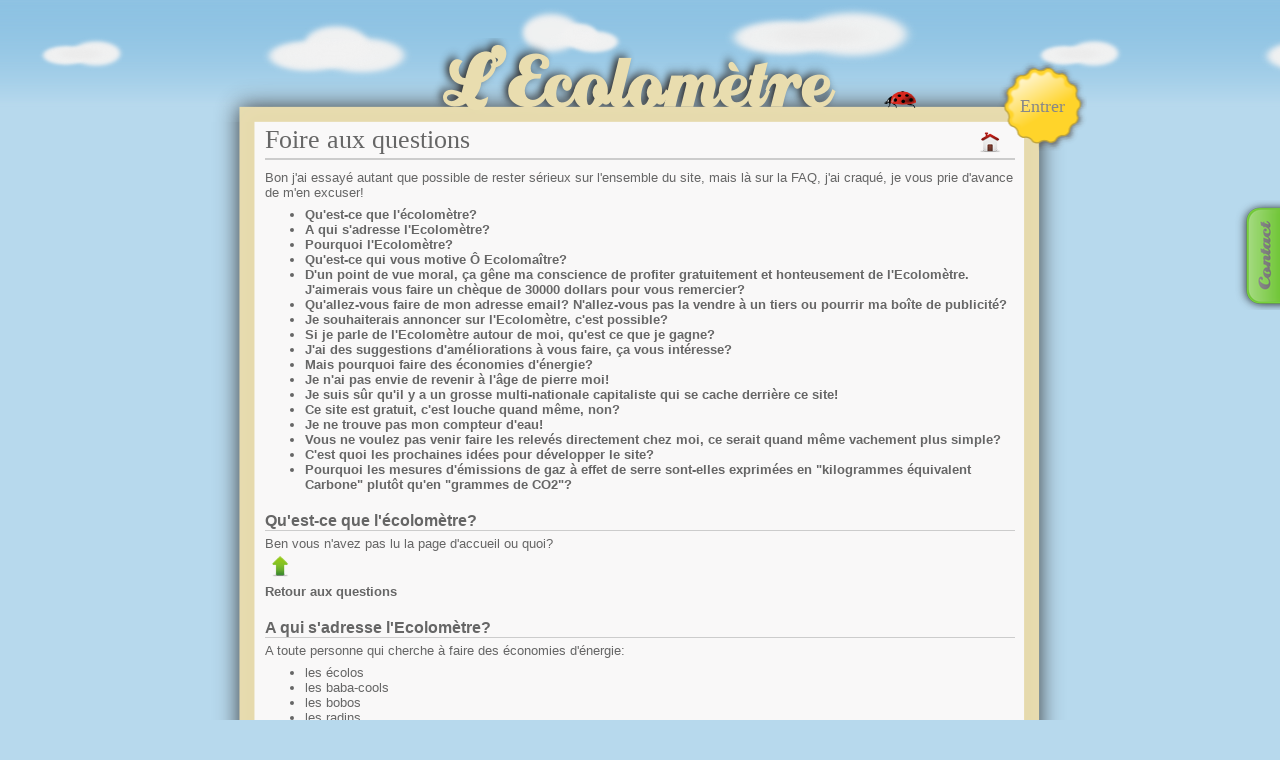

--- FILE ---
content_type: text/html; charset=UTF-8
request_url: http://www.ecolometre.com/front/faq
body_size: 5670
content:
<!DOCTYPE html PUBLIC "-//W3C//DTD XHTML 1.0 Strict//EN" "https://www.w3.org/TR/xhtml1/DTD/xhtml1-strict.dtd">
<html>
	<head>
		<meta http-equiv="Content-type" content="text/html; charset=utf-8" />
		<meta content="L'Ecolomètre est un site web qui propose un moyen simple de relever, d'enregistrer et de visualiser ses consommations diverses (électricité, eau, gaz, ...) dans l'optique d'encourager les économies d'énergie." name="description"/>
		<meta content="mesure, relevé, économies, énergie, économies d'énergie, graphique, conseils, diagnostic, écologie" name="keywords"/>
		<meta content="index, follow" name="robots"/>
		<meta content="7 days" name="Revisit-after"/>
		<meta name="identifier-url" content="https://www.ecolometre.com"/>
		<meta name="robots" content="index,follow,all"/>
		<meta content="FR" http-equiv="content-language"/>
		<meta content="https://www.ecolometre.com" name="copyright"/>
		<meta name="verify-v1" content="l418X+MDUBSgATwuVWn9GxGcZlIHVAlN54lLqNmCerw=" >
		<link rel="shortcut icon" href="https://www.ecolometre.com/img/design/favicon.ico" /> 
		
		<title>L'Ecolomètre-Foire aux questions</title>
		
		<script type="text/javascript" src="https://ajax.googleapis.com/ajax/libs/jquery/1.3.2/jquery.min.js" charset="UTF-8"></script>
<script type="text/javascript" src="https://ajax.googleapis.com/ajax/libs/jqueryui/1.7.2/jquery-ui.min.js" charset="UTF-8"></script>
<script type="text/javascript" src="https://www.ecolometre.com/cache/assets/14138382824b0711b820122c60c39816f842e5b955.js" charset="UTF-8"></script>
<link type="text/css" rel="stylesheet" href="https://www.ecolometre.com/cache/assets/1413837860061fa609d6b656347a156d2fa68cd494.css" media="screen" />

		<!--[if IE 7]>
		<link type="text/css" rel="stylesheet" href="https://www.ecolometre.com/css/ie.css" media="screen" />
		<![endif]-->

		<script type="text/javascript">
		$(document).ready(function () {
			// @Font face tweek for IE
			$('h2, #badge').ieffembedfix();

			// Lightbox
			$('a.nyroModal').nyroModal({
                            endShowContent: function(){
                                // focus on the first input field
                                $("input:text:visible:first").focus();
                            },
                            width: 640,
                            minHeight: 100
                        });

                        // for screencast
			$('a.nyroModalLarge').nyroModal({
                            width: 740,
                            height: 596
                        });

                        // for contact form
			$('a.nyroModalContact').nyroModal({
                            endShowContent: function(){
                                // focus on the first input field
                                $("input:text:visible:first").focus();
                            },
                            width: 740,
                            height: 440
                        });
			
			// Tooltip
			$('[tooltip]').each(function() // Select all elements with the "tooltip" attribute
			{
				$(this).qtip({ 
					content: $(this).attr('tooltip'),
					position: {
						corner: {
							target: 'topMiddle',
							tooltip: 'bottomMiddle'
						}
					},
					style: { 
						width: 200,
						padding: 5,
						background: '#9BD58C',
						color: 'black',
						textAlign: 'center',
						border: {
							width: 7,
							radius: 5,
							color: '#7DCD47'
						},
						tip: 'bottomMiddle'
					}
				}); // Retrieve the tooltip attribute value from the current element
			});
		});
		</script>
		
			</head>
	<body>
		<div id="global">
			<!-- Badge -->
			<div id="badge">
				<a href="https://www.ecolometre.com/front/login?url=/front/faq" class="nyroModal" >Entrer</a>			</div>
			
			<!-- Cox -->
			<div id="cox" class="cox2"> </div>
			
			<!-- Contact -->
			<a href="https://www.ecolometre.com/front/contact" id="contact" class="nyroModalContact">Contact</a>			
			<!-- Header -->
			<div id="top">
				<div class="wrap">
					<a href="https://www.ecolometre.com/"><h1>L'Ecolomètre</h1></a>
				</div>
			</div>
			
			<!-- Content -->		
			<div id="center">			
				<div class="wrap">
					<div id="content">
						<h2>Foire aux questions</h2>						
<!-- Central -->
<ul id="menu">
	<li><a href="https://www.ecolometre.com/front" title="Accueil" class="icon" style="background: url(https://www.ecolometre.com/img/icons/24x24/home.png)">Accueil</a></li>
</ul>
<p>Bon j'ai essayé autant que possible de rester sérieux sur l'ensemble du site, mais là sur la FAQ, j'ai craqué, je vous prie d'avance de m'en excuser!</p>
<div id="faq">
	<a name="top" />
	<ul>
		<li><a href="#3">Qu'est-ce que l'écolomètre?</a></li><li><a href="#4">A qui s'adresse l'Ecolomètre?</a></li><li><a href="#5">Pourquoi l'Ecolomètre?</a></li><li><a href="#6">Qu'est-ce qui vous motive Ô Ecolomaître?</a></li><li><a href="#7">D'un point de vue moral, ça gêne ma conscience de profiter gratuitement et honteusement de l'Ecolomètre. J'aimerais vous faire un chèque de 30000 dollars pour vous remercier?</a></li><li><a href="#8">Qu'allez-vous faire de mon adresse email? N'allez-vous pas la vendre à un tiers ou pourrir ma boîte de publicité?</a></li><li><a href="#9">Je souhaiterais annoncer sur l'Ecolomètre, c'est possible?</a></li><li><a href="#10">Si je parle de l'Ecolomètre autour de moi, qu'est ce que je gagne?</a></li><li><a href="#11">J'ai des suggestions d'améliorations à vous faire, ça vous intéresse?</a></li><li><a href="#12">Mais pourquoi faire des économies d'énergie?</a></li><li><a href="#13">Je n'ai pas envie de revenir à l'âge de pierre moi!</a></li><li><a href="#14">Je suis sûr qu'il y a un grosse multi-nationale capitaliste qui se cache derrière ce site!</a></li><li><a href="#15">Ce site est gratuit, c'est louche quand même, non?</a></li><li><a href="#16">Je ne trouve pas mon compteur d'eau!</a></li><li><a href="#17">Vous ne voulez pas venir faire les relevés directement chez moi, ce serait quand même vachement plus simple?</a></li><li><a href="#18">C'est quoi les prochaines idées pour développer le site?</a></li><li><a href="#19">Pourquoi les mesures d'émissions de gaz à effet de serre sont-elles exprimées en "kilogrammes équivalent Carbone" plutôt qu'en "grammes de CO2"?</a></li>	
	</ul>
	<div><a name="3"></a><h3>Qu'est-ce que l'écolomètre?</h3><p>Ben vous n'avez pas lu la page d'accueil ou quoi?</p><a href="https://www.ecolometre.com/front/faq#top" title="Retour aux questions" class="icon" style="background: url(https://www.ecolometre.com/img/icons/24x24/up.png)">Retour aux questions</a><a href="https://www.ecolometre.com/front/faq#top">Retour aux questions</a></div><div><a name="4"></a><h3>A qui s'adresse l'Ecolomètre?</h3><p>A toute personne qui cherche à faire des économies d'énergie:<ul><li>les écolos</li><li>les baba-cools</li><li>les bobos</li><li>les radins</li><li>les citoyens</li></ul></p><a href="https://www.ecolometre.com/front/faq#top" title="Retour aux questions" class="icon" style="background: url(https://www.ecolometre.com/img/icons/24x24/up.png)">Retour aux questions</a><a href="https://www.ecolometre.com/front/faq#top">Retour aux questions</a></div><div><a name="5"></a><h3>Pourquoi l'Ecolomètre?</h3><p>Et pourquoi pas d'abord? Non mais …</p><a href="https://www.ecolometre.com/front/faq#top" title="Retour aux questions" class="icon" style="background: url(https://www.ecolometre.com/img/icons/24x24/up.png)">Retour aux questions</a><a href="https://www.ecolometre.com/front/faq#top">Retour aux questions</a></div><div><a name="6"></a><h3>Qu'est-ce qui vous motive Ô Ecolomaître?</h3><p>La philanthropie, l'amour de mon prochain et évidemment le goût du beau geste. Sauver le monde ne me déplairait pas non plus, en tout modestie bien sûr.</p><a href="https://www.ecolometre.com/front/faq#top" title="Retour aux questions" class="icon" style="background: url(https://www.ecolometre.com/img/icons/24x24/up.png)">Retour aux questions</a><a href="https://www.ecolometre.com/front/faq#top">Retour aux questions</a></div><div><a name="7"></a><h3>D'un point de vue moral, ça gêne ma conscience de profiter gratuitement et honteusement de l'Ecolomètre. J'aimerais vous faire un chèque de 30000 dollars pour vous remercier?</h3><p><p>
 Mais il n'y a aucun problème, mets toi à l'aise: chèque, carte bleue ou mallette de billet dans une consigne à la gare, j'accepte tous les modes de paiements!</p>
</p><a href="https://www.ecolometre.com/front/faq#top" title="Retour aux questions" class="icon" style="background: url(https://www.ecolometre.com/img/icons/24x24/up.png)">Retour aux questions</a><a href="https://www.ecolometre.com/front/faq#top">Retour aux questions</a></div><div><a name="8"></a><h3>Qu'allez-vous faire de mon adresse email? N'allez-vous pas la vendre à un tiers ou pourrir ma boîte de publicité?</h3><p>Comme stipulé dans les règles de confidentialité, nous nous engageons à ne pas utiliser votre adresse email à d'autres fins que celles de ce site. Vous ne recevrez donc pas d'autres emails que ceux générés par les rappels de relevés de consommation et les informations sur la vie du site. Cependant, afin de financer les coûts d'hébergement du service, je n'exclus pas que ces mails contiennent de la publicité en rapport avec les économies d'énergie (pas pour un grand pétrolier!!).</p><a href="https://www.ecolometre.com/front/faq#top" title="Retour aux questions" class="icon" style="background: url(https://www.ecolometre.com/img/icons/24x24/up.png)">Retour aux questions</a><a href="https://www.ecolometre.com/front/faq#top">Retour aux questions</a></div><div><a name="9"></a><h3>Je souhaiterais annoncer sur l'Ecolomètre, c'est possible?</h3><p>Tout est possible si tant est que votre activité concerne les économies d'énergie et est en adéquation avec l'"éthique" de ce site. Contactez-moi par l'intermédiaire du formulaire prévu à cet effet.</p><a href="https://www.ecolometre.com/front/faq#top" title="Retour aux questions" class="icon" style="background: url(https://www.ecolometre.com/img/icons/24x24/up.png)">Retour aux questions</a><a href="https://www.ecolometre.com/front/faq#top">Retour aux questions</a></div><div><a name="10"></a><h3>Si je parle de l'Ecolomètre autour de moi, qu'est ce que je gagne?</h3><p>Une bise de Nicolas Hulot, un mètre de Pastis aux herbes bio à partager avec Jean-Louis Borloo, un tango avec Nathalie KM, une bise moustachue de Noël Mamère, un pavé d'époque dédicacé par Daniel Cohn-Bendit, et toute mon estime!</p><a href="https://www.ecolometre.com/front/faq#top" title="Retour aux questions" class="icon" style="background: url(https://www.ecolometre.com/img/icons/24x24/up.png)">Retour aux questions</a><a href="https://www.ecolometre.com/front/faq#top">Retour aux questions</a></div><div><a name="11"></a><h3>J'ai des suggestions d'améliorations à vous faire, ça vous intéresse?</h3><p>Mais certainement! Ce service est perfectible, toutes les bonnes idées sont les bienvenues, je ne certifie pas cependant que j'aurai le temps de toutes les mettre en oeuvre.</p><a href="https://www.ecolometre.com/front/faq#top" title="Retour aux questions" class="icon" style="background: url(https://www.ecolometre.com/img/icons/24x24/up.png)">Retour aux questions</a><a href="https://www.ecolometre.com/front/faq#top">Retour aux questions</a></div><div><a name="12"></a><h3>Mais pourquoi faire des économies d'énergie?</h3><p>D'abord pour faire des économies tout court. S'il y a moyen d'économiser quelques dizaines ou centaines d'euros chaque année, ce n'est perdu pour personne. Ensuite, pour limiter les conséquences du réchauffement climatique en réduisant les émissions de gaz à effets de serre (CO2 et consorts). La France s'est engagée à diviser par 4 ses émissions d'ici 2050, l'objectif est terriblement ambitieux, c'est pourquoi chacun doit s'en saisir pour parvenir au résultat. Personnellement, j'ai choisi de le prendre comme un jeu, une sorte de défi à l'intelligence humaine, une invitation à une démarche collective.</p><a href="https://www.ecolometre.com/front/faq#top" title="Retour aux questions" class="icon" style="background: url(https://www.ecolometre.com/img/icons/24x24/up.png)">Retour aux questions</a><a href="https://www.ecolometre.com/front/faq#top">Retour aux questions</a></div><div><a name="13"></a><h3>Je n'ai pas envie de revenir à l'âge de pierre moi!</h3><p>A c'est sûr qu'une bonne vieille caverne avec un feu de bois pour se rôtir un sanglier fraîchement chassé, y a pas mieux au niveau des économies d'énergie (encore que ça se discute!). Mais sans aller jusque là, vous verrez si vous vous prenez au jeu, qu'il est possible de faire des économies d'énergie sans que votre confort s'en ressente. Un exemple? Baissez votre chauffage à 17°c pendant la nuit plutôt que de le laisser à 19°C, confortablement blotti sous votre couette, je vous assure que vous ne vous rendrez compte de rien.</p><a href="https://www.ecolometre.com/front/faq#top" title="Retour aux questions" class="icon" style="background: url(https://www.ecolometre.com/img/icons/24x24/up.png)">Retour aux questions</a><a href="https://www.ecolometre.com/front/faq#top">Retour aux questions</a></div><div><a name="14"></a><h3>Je suis sûr qu'il y a un grosse multi-nationale capitaliste qui se cache derrière ce site!</h3><p>Damned, je suis démasqué! </p><a href="https://www.ecolometre.com/front/faq#top" title="Retour aux questions" class="icon" style="background: url(https://www.ecolometre.com/img/icons/24x24/up.png)">Retour aux questions</a><a href="https://www.ecolometre.com/front/faq#top">Retour aux questions</a></div><div><a name="15"></a><h3>Ce site est gratuit, c'est louche quand même, non?</h3><p>C'est ma modeste contribution à la sauvegarde de la planète, je lui dois bien ça après tout! Les frais d'hébergement sont faibles et le temps passé c'est moi qui l'offre.</p><a href="https://www.ecolometre.com/front/faq#top" title="Retour aux questions" class="icon" style="background: url(https://www.ecolometre.com/img/icons/24x24/up.png)">Retour aux questions</a><a href="https://www.ecolometre.com/front/faq#top">Retour aux questions</a></div><div><a name="16"></a><h3>Je ne trouve pas mon compteur d'eau!</h3><p>Derrière les toilettes, sous le lavabo dans la salle de bain, sur le pallier, dans une boîte en plastique enterrée dans le jardin, chez le voisin (pirate!), j'en sais rien moi!</p><a href="https://www.ecolometre.com/front/faq#top" title="Retour aux questions" class="icon" style="background: url(https://www.ecolometre.com/img/icons/24x24/up.png)">Retour aux questions</a><a href="https://www.ecolometre.com/front/faq#top">Retour aux questions</a></div><div><a name="17"></a><h3>Vous ne voulez pas venir faire les relevés directement chez moi, ce serait quand même vachement plus simple?</h3><p>Si tu es suédoise et blonde (ce qui est un pléonasme), ce sera avec grand plaisir, si tu es gros et barbu mais que tu payes ta bière après, on peut peut-être s'arranger quand même.</p><a href="https://www.ecolometre.com/front/faq#top" title="Retour aux questions" class="icon" style="background: url(https://www.ecolometre.com/img/icons/24x24/up.png)">Retour aux questions</a><a href="https://www.ecolometre.com/front/faq#top">Retour aux questions</a></div><div><a name="18"></a><h3>C'est quoi les prochaines idées pour développer le site?</h3><p>On va lancer l'Alcoolomètre, le premier site qui permet d'évaluer de façon précise et scientifique son taux d'alcoolémie grâce à un petit questionnaire très simple. Le clients du bar "Le balto" vont apprécier!</p><a href="https://www.ecolometre.com/front/faq#top" title="Retour aux questions" class="icon" style="background: url(https://www.ecolometre.com/img/icons/24x24/up.png)">Retour aux questions</a><a href="https://www.ecolometre.com/front/faq#top">Retour aux questions</a></div><div><a name="19"></a><h3>Pourquoi les mesures d'émissions de gaz à effet de serre sont-elles exprimées en "kilogrammes équivalent Carbone" plutôt qu'en "grammes de CO2"?</h3><p><p>
 Le CO2 n'est pas le seul gaz contribuant au réchauffement climatique. D'autres gaz, tel le méthane, y contribuent aussiesurer de façon rigoureuses nos émissions de gaz à effet de serre, on ne peut donc pas se limiter à la mesure de nos missions de CO2 et tous les gaz n'ont pas le même impact sur le climat pour une quantité donnée. Le méthane est ainsi 16 fois plus puissant que le CO2. Si on veut mesurer nos émissions de façon rigoureuse, on ne peut donc se limiter aux émissions de CO2, d'où la nécessité d'utiliser une unité particulière prenant en compte de façon pondérée l'impact spécifique de chaque gaz: le kilogramme équivalent Carbone.</p>
<p>
  </p>
<p>
 A titre d'information, voici les valeurs d'émiussions de références prises pour les différents type d'énergie consommée. Attention, pour l'électricité et le train, ces valeurs sont valables uniquement en France où l'électricité est assez peu émettrice de GES du fait de l'utilisation importante du nucléaire.</p>
<table class="classic">
 <thead>
  <tr>
   <th>
    Catégorie</th>
   <th>
    Emissions de gaz à effet de serre</th>
  </tr>
 </thead>
 <tbody>
  <tr>
   <td>
    Electricité</td>
   <td>
    23 kg eq C pour 1000 kWh</td>
  </tr>
  <tr>
   <td>
    Gaz</td>
   <td>
    696 kg eq C pour 1000 m3<br />
    63 kg eq C pour 1 kWh</td>
  </tr>
  <tr>
   <td>
    Fioul</td>
   <td>
    804 kg eq C pour 1000 litres</td>
  </tr>
  <tr>
   <td>
    Bois</td>
   <td>
    Neutre en émissions</td>
  </tr>
  <tr>
   <td>
    Train</td>
   <td>
    2.8 kg eq C pour 1000 km</td>
  </tr>
  <tr>
   <td>
    Voiture</td>
   <td>
    65 kg eq C pour 1000 km<br />
    (basé sur une consommation moyenne de 8 litres pour 100km)</td>
  </tr>
  <tr>
   <td>
    Moto</td>
   <td>
    36 kg eq C pour 1000 km</td>
  </tr>
  <tr>
   <td>
    Avion</td>
   <td>
    60 kg eq C pour 1000 km</td>
  </tr>
  <tr>
   <td>
    Eau</td>
   <td>
    12 kg eq C pour 1000 m3</td>
  </tr>
  <tr>
   <td>
    Déchets</td>
   <td>
    293 kg eq C pour 1000 kg</td>
  </tr>
  <tr>
   <td>
    Déchets recyclables</td>
   <td>
    575 kg eq C pour 1000 kg</td>
  </tr>
 </tbody>
</table>
<p>
  </p>
</p><a href="https://www.ecolometre.com/front/faq#top" title="Retour aux questions" class="icon" style="background: url(https://www.ecolometre.com/img/icons/24x24/up.png)">Retour aux questions</a><a href="https://www.ecolometre.com/front/faq#top">Retour aux questions</a></div>	
</div>

<!-- Footer -->	
					</div>
					<div id="content_bottom"> </div>
				</div>
			</div>
			
			<!-- Footer -->
			<div id="bottom">
				<div class="wrap">
					<div id="footer">
						<a href="https://www.ecolometre.com/">Accueil</a> - 
						<a href="https://www.ecolometre.com/front/about">A propos</a> - 
						<a href="https://www.ecolometre.com/blog">Le blog</a> - 
						<a href="https://www.ecolometre.com/front/register">Inscription</a> - 
						<a href="https://www.ecolometre.com/front/faq">Foire aux questions</a> - 
						<a href="https://www.ecolometre.com/front/ideas">Conseils</a> - 
						<a href="https://www.ecolometre.com/front/partners">Partenaires</a> - 
						<a href="https://www.ecolometre.com/front/articles">Presse</a> - 
						<a href="https://www.ecolometre.com/front/terms">Mentions légales</a>					</div>
				</div>
			</div>
		</div>
		<!-- Google Analytics -->
		<script type="text/javascript"> 
			var gaJsHost = (("https:" == document.location.protocol) ? "https://ssl." : "http://www."); 
			document.write(unescape("%3Cscript src='" + gaJsHost + "google-analytics.com/ga.js' type='text/javascript'%3E%3C/script%3E")); 
		</script> 
		<script type="text/javascript"> 
			try { 
				var pageTracker = _gat._getTracker("UA-7633749-1"); 
				pageTracker._trackPageview(); 
			} catch(err) {}
		</script>
	</body>
</html>

--- FILE ---
content_type: text/css
request_url: https://www.ecolometre.com/cache/assets/1413837860061fa609d6b656347a156d2fa68cd494.css
body_size: 7775
content:
html,body,div,span,applet,object,iframe,h1,h2,h3,h4,h5,h6,p,blockquote,pre,a,abbr,acronym,address,big,cite,code,del,dfn,em,font,img,ins,kbd,q,s,samp,small,strike,strong,sub,sup,tt,var,dl,dt,dd,ol,ul,li,fieldset,form,label,legend,table,caption,tbody,tfoot,thead,tr,th,td{margin:0;padding:0;border:0;outline:0;font-weight:inherit;font-style:inherit;font-size:100%;font-family:inherit;vertical-align:baseline}:focus{outline:0}body{line-height:1;color:black;background:white}ol,ul{list-style:none}table{border-collapse:separate;border-spacing:0}caption,th,td{text-align:left;font-weight:normal}blockquote:before,blockquote:after,q:before,q:after{content:""}blockquote,q{quotes:"" ""}
.right{float:right}.left{float:left}html,body{margin:0;padding:0;width:100%;height:100%;font:13px Helvetica,Arial,Verdana,sans-serif;color:#666;background:#B7D9ED url(https://www.ecolometre.com/css/../img/design/background.png) repeat top center;}a,a:visited{text-decoration:none;color:#666;font-weight:bold}a:hover{text-decoration:underline;cursor:pointer}strong{font-weight:700}p{margin-top: .25em;margin-bottom: .5em}@font-face{font-family:'CreampuffRegular';src:url('https://www.ecolometre.com/css/../fonts/Creampuff.eot');src:local('Creampuff Regular'), local('Creampuff'), url('https://www.ecolometre.com/css/../fonts/Creampuff.ttf') format('truetype'), url('https://www.ecolometre.com/css/../fonts/Creampuff.svg#Creampuff') format('svg')}#global{min-height:100%;position:relative;margin-bottom:-30px;overflow:auto}.wrap{width:880px;margin:0px
auto;text-align:center}#top{background:url(https://www.ecolometre.com/css/../img/design/header.png) repeat-x top center;height:122px;color:#999;position:relative}h1{text-indent: -5000px;height:84px;top:38px;position:relative;background:url(https://www.ecolometre.com/css/../img/design/central_top.png) no-repeat top center}#center{margin-bottom:123px}#badge{background:url(https://www.ecolometre.com/css/../img/design/badge.png) no-repeat top center;width:90px;height:90px;position:absolute;top:60px;left:50%;margin-left:357px;z-index:10;text-align:center;padding-top:38px;color:#888;font-size:18px;font-family:CreampuffRegular;letter-spacing:normal;line-height:17px}#badge a, #badge a:hover{text-decoration:none;font-weight:normal;color:#888;width:80px;display:block;margin:auto;background-color:transparent}a#contact{position:fixed;text-indent: -5000px;top:200px;right: -5px;width:53px;height:110px;background:url(https://www.ecolometre.com/css/../img/design/contact.png) no-repeat top left}a#contact:hover{right:0px}#content{background:url(https://www.ecolometre.com/css/../img/design/central_bg.png) repeat-y top center;padding:10px
65px;text-align:left;position:relative;overflow:auto}h2{border-bottom:2px solid #CCC;font-family:CreampuffRegular;font-size:26px;margin-bottom:10px;padding-bottom:10px;line-height:16px}.introduction
h2{font-size:30px}#content_bottom{background:url(https://www.ecolometre.com/css/../img/design/central_bottom.png) no-repeat top center;height:53px;z-index:10}#bottom{background:url(https://www.ecolometre.com/css/../img/design/footer.png) repeat-x bottom center;height:133px;position:absolute;bottom:0px;width:100%}#footer{color:#250;font-size:13px;font-weight:bold;margin-top:100px}.box{float:left;background:url(https://www.ecolometre.com/css/../img/design/box.png) no-repeat top center;height:170px;width:193px;margin:7px;padding:20px;text-align:center;font-size:15px}.clear{clear:both}.box
h2{border:0px;margin-top:5px}#news{margin-top:20px;border-top:2px solid #CCC}#navigation{overflow:auto}.news{width:228px;padding:10px;display:table-cell}.news
h2{font-size:20px;border-bottom:0px;text-align:center;margin:0px
0px 5px 0px;padding:0}h3{border-bottom:1px solid #CCC;font-size:16px;font-weight:bold;margin-bottom:5px;margin-top:15px;padding-top:5px}h4{font-weight:bold;margin-left:20px;margin-bottom:5px}#footer
a{color:#250;font-weight:bold}a.icon{margin:3px;text-indent:-5000px;height:24px;width:24px;display:block;top: -3px;position:relative}a.next{background:url(https://www.ecolometre.com/css/../img/icons/16x16/next.png) no-repeat top right;padding-right:20px;min-height:16px;display:inline-block}a.previous{background:url(https://www.ecolometre.com/css/../img/icons/16x16/back.png) no-repeat top left;padding-left:20px;min-height:16px;display:inline-block}ul#menu{position:absolute;top:8px;right:65px;padding-right:10px;list-style-type:none}ul#menu
li{float:left}ul{list-style-type:disc;margin-left:20px}#links
ul{font-size:16px;font-weight:bold;margin-left:10px;list-style-type:none}#links
li{background:url(https://www.ecolometre.com/css/../img/icons/24x24/next.png) no-repeat top left;padding-left:30px;height:24px;margin-bottom:5px;display:block}div.lightbox{margin:auto;padding:10px;width:650px}span.down,span.up,span.equal{padding-right:40px;padding-top:10px;height:22px;display:inline-block;font-weight:bold}span.up{background:url(https://www.ecolometre.com/css/../img/icons/32x32/chart_up.png) no-repeat top right}span.down{background:url(https://www.ecolometre.com/css/../img/icons/32x32/chart_down.png) no-repeat top right}span.equal{background:url(https://www.ecolometre.com/css/../img/icons/32x32/chart_equal.png) no-repeat top right}#cox{background-color:transparent;background-image:url(https://www.ecolometre.com/css/../img/design/cox.png);background-repeat:no-repeat;width:36px;height:36px;position:absolute;left:50%;z-index:10}.cox1{background-position:0 0;top:65px;margin-left:422px}.cox2{background-position: -36px 0;top:82px;margin-left:240px}.cox3{background-position: -72px 0;top:82px;margin-left:-280px}.cox4{background-position: -108px 0;top:200px;margin-left:-431px}.cox5{background-position: -144px 0;top:300px;margin-left:384px}.cox6{background-position:180px 0;top:33px;margin-left:-190px}img.snapshot{float:left;margin:10px
20px}div.introduction{font-size:14px;margin:10px;float:left;width:480px}#faq
li{list-style-type:disc;margin-left:20px}q{font-style:italic}img.screenshot{float:left;margin:0
10px;border:2px
solid #CCC}div.performance{width:750px;height:135px;position:relative;margin-bottom:30px}div.performance>div.arrow{width:600px;height:35px;position:absolute;top:50px;left:75px;background-color:red}div.performance>div.reliability{width:70px;height:35px;position:absolute;top:50px;left:680px;text-align:center;font-size:10px}div.performance>div.arrow>div.title{width:100%;height:100%;position:absolute;text-align:center;font-weight:bold;font-size:18px;padding:7px;background:url(https://www.ecolometre.com/css/../img/design/arrow.png) no-repeat top left}div.performance>div.arrow>div.zone{height:100%;position:absolute}div.performance>div.label{width:150px;height:35px;position:absolute;text-align:center;font-weight:bold}div.performance>div.label>span.result{font-size:18px}div.performance>div.top{top:0px;padding-bottom:15px;background:url(https://www.ecolometre.com/css/../img/design/perfo_top.png) no-repeat bottom center}div.performance>div.bottom{top:85px;padding-top:15px;background:url(https://www.ecolometre.com/css/../img/design/perfo_bottom.png) no-repeat top center}#comments>li{border-bottom:1px solid #CCC;list-style-type:none;margin-top:10px}#comments
div.author{font-weight:bold}.mark{font-weight:bold}
#status .message
ul{text-align:left;margin-left:20px}#status .message ul
li{list-style:none}#status .message.info,
#status .message.success,
#status .message.warning,
#status
.message.error{padding:10px
5px 5px 40px;margin-bottom:10px;border:1px
solid;white-space:normal;min-height:20px}#status
.message.info{border-color:#3CF;color:#3CF;background:url('https://www.ecolometre.com/css/../img/icons/24x24/info.png') 5px 5px no-repeat}#status
.message.success{border-color:#0C0;color:#0C0;background:url('https://www.ecolometre.com/css/../img/icons/24x24/accept.png') 5px 5px no-repeat}#status
.message.warning{border-color:#F60;color:#F60;background:url('https://www.ecolometre.com/css/../img/icons/24x24/warning.png') 5px 5px no-repeat}#status
.message.error{border-color:#F00;color:#F00;background:url('https://www.ecolometre.com/css/../img/icons/24x24/delete.png') 5px 5px no-repeat}
form{text-align:left;margin:10px}form
p{margin:10px
0px}form>fieldset{margin-bottom:10px;border:1px
solid #CCC}form>fieldset>legend{margin-left:10px;font-weight:bold;font-size:13px}form>fieldset>ul{padding:10px;list-style:none}form>fieldset>ul>li{display:block;margin-bottom:5px;min-height:28px}form>fieldset>ul>li>label{float:left;width:200px;margin-right:10px;margin-top:5px;font-size:13px}form>fieldset>ul>li>label.nowidth{float:none;width:auto}form fieldset
fieldset{margin:15px
0px}form > fieldset fieldset
legend{margin-right:10px;font-size:13px;font-weight:normal}form fieldset fieldset
ul{position:relative;top: -1.3em;margin-left:205px;margin-bottom: -1.3em;float:left}form fieldset fieldset
li{display:block}fieldset fieldset
label{margin-left:5px}form
em{color:red}form
label.error{color:red;font-weight:bold}form textarea.error, form input[type="text"].error, form input[type="password"].error{border-color:red}form
span.error{color:red;font-weight:bold;padding-left:20px;margin-left:10px;background:transparent url(https://www.ecolometre.com/css/../img/icons/16x16/delete.png) no-repeat top left}form
span.valid{background:transparent url(https://www.ecolometre.com/css/../img/icons/16x16/accept.png) no-repeat top left}form input[type="text"], input[type="password"], form select, form
textarea{background:#FFF none repeat scroll 0 0;border:1px
solid #CCC;color:#333;padding:5px;width:150px}form input[type="text"]{margin-right:5px}form input[type="checkbox"]{background:#FFF none repeat scroll 0 0;border:1px
solid #CCC;color:#333;margin-top:3px}form input:focus, form select:focus, form textarea:focus{background-color:#FFC}form
textarea{width:300px;height:100px;font:13px Helvetica,Arial,Verdana,sans-serif}form input[type="text"].long, input[type="password"].long , form
select.long{width:250px}form input[type="text"].short,input[type="password"].short{width:75px}form input[type="text"].datepicker{width:75px;float:left}input[type="submit"],button[type="submit"]{display:inline-block;margin:0
5px;font-weight:bold;color:#666;background:transparent url(https://www.ecolometre.com/css/../img/design/submit.png) no-repeat top left;width:120px;height:36px;border:0;text-align:center;cursor:pointer}input[type="submit"]:hover,button[type="submit"]:hover{background:transparent url(https://www.ecolometre.com/css/../img/design/submit_h.png) no-repeat top left}a.button,a.button:visited{display:inline-block;padding-top:13px;margin:0
5px;color:#666;background:transparent url(https://www.ecolometre.com/css/../img/design/cancel.png) no-repeat top left;width:120px;height:22px;font-weight:bold;border:0;text-align:center;cursor:pointer}a.button:hover{background:transparent url(https://www.ecolometre.com/css/../img/design/cancel_h.png) no-repeat top left;text-decoration:none}div.line_buttons{width:100%;text-align:center;margin:10px
0px}img.ui-datepicker-trigger{float:left;cursor:pointer}#comment_form
label{width:100px}#comment_form
textarea{width:500px}
table.classic, table.classic td, table.classic
th{border:1px
solid #CCC;text-align:center}table.classic
th{font-weight:bold;padding:3px}table.classic
td{padding:3px}.GridHeader{display:none}table.grid{table-layout:fixed;border:1px
solid #DDD;margin:0
auto}table.grid tbody
tr{background-color:#fff}table.grid tbody
tr.alt{background-color:#F7F7F7}table.grid tr.over
td{background-color:#DDD}table.grid tr.selected
td{background:#AAA;color:White}table.grid tbody
td{padding:2px;border-bottom:1px solid #DDD;text-overflow:ellipsis;overflow:hidden;white-space:nowrap;height:auto;vertical-align:middle}table.grid thead
th{padding:2px;background-color:#E9DDAF;text-align:left;font-weight:normal;white-space:nowrap;height:27px;font-weight:bold;vertical-align:middle}table.grid th
div{overflow:hidden;word-wrap:break-word}table.grid th
span{cursor:e-resize;width:10px;float:right;display:block;margin: -2px -1px -2px 0px;overflow:hidden;white-space:nowrap}div.grid{vertical-align:top;height:19px;white-space:nowrap;text-align:center;background-color:#E9DDAF;display:none;padding:4px
0px}div.grid
span{position:relative;top: -5px}.selbox{font-size:x-small;vertical-align:top}input.selbox{font-size:x-small;vertical-align:top}.pgbuttons{margin-top:2px}.nav-table-left{padding:1px;float:left}.nav-table-right{padding:1px;float:right}table.navtable{margin-bottom:0;width:auto}table.navtable
tr{background-image:url(https://www.ecolometre.com/css/../img/jquery/grid/grid-blue-ft.gif)}table.navtable td.nav-button{border:1px
solid #E2ECF8;white-space:nowrap}table.navtable td.nav-hover{border:1px
solid #83B4D8}table.tbutton tr
td{border:none;padding:0px}img.jsHover{border:1px
solid #9CF}.cbox{height:10px;width:10px}div.loading{position:absolute;padding:3px;text-align:center;font-weight:bold;background:red;color:white;display:none}div.loadingui{display:none;z-index:6000;opacity:0.1;-moz-opacity:0.1;filter:alpha(opacity=10);background-color:#000;position:absolute}table a.view, table a.edit, table
a.delete{text-indent: -5000px;display:block;width:16px;height:16px;margin:1px}table
a.edit{background:transparent url(https://www.ecolometre.com/css/../img/icons/16x16/edit.png) no-repeat}table
a.view{background:transparent url(https://www.ecolometre.com/css/../img/icons/16x16/text_page.png) no-repeat}table
a.delete{background:transparent url(https://www.ecolometre.com/css/../img/icons/16x16/delete.png) no-repeat}
.ui-helper-hidden{display:none}.ui-helper-hidden-accessible{position:absolute;left: -99999999px}.ui-helper-reset{margin:0;padding:0;border:0;outline:0;line-height:1.3;text-decoration:none;font-size:100%;list-style:none}.ui-helper-clearfix:after{content:".";display:block;height:0;clear:both;visibility:hidden}.ui-helper-clearfix{display:inline-block}/*\*/* html .ui-helper-clearfix{height:1%}.ui-helper-clearfix{display:block}/**/.ui-helper-zfix{width:100%;height:100%;top:0;left:0;position:absolute;opacity:0;filter:Alpha(Opacity=0)}.ui-state-disabled{cursor:default !important}.ui-icon{display:block;text-indent: -99999px;overflow:hidden;background-repeat:no-repeat}.ui-widget-overlay{position:absolute;top:0;left:0;width:100%;height:100%}.ui-widget{font-family:;font-size:1em}.ui-widget input, .ui-widget select, .ui-widget textarea, .ui-widget
button{font-family:;font-size:1em}.ui-widget-content{border:1px
solid #CCC;background:#f9f8f8 url(https://www.ecolometre.com/css/jquery/../../img/jquery/ui/ui-bg_flat_100_f9f8f8_40x100.png) 50% 50% repeat-x;color:#666}.ui-widget-content
a{color:#666}.ui-widget-header{border:1px
solid #CCC;background:#E6DAAD url(https://www.ecolometre.com/css/jquery/../../img/jquery/ui/ui-bg_flat_100_E6DAAD_40x100.png) 50% 50% repeat-x;color:#666;font-weight:bold}.ui-widget-header
a{color:#666}.ui-state-default, .ui-widget-content .ui-state-default{border:1px
solid #E6DAAD;background:#E6DAAD url(https://www.ecolometre.com/css/jquery/../../img/jquery/ui/ui-bg_flat_100_E6DAAD_40x100.png) 50% 50% repeat-x;font-weight:normal;color:#666;outline:none}.ui-state-default a, .ui-state-default a:link, .ui-state-default a:visited{color:#666;text-decoration:none;outline:none}.ui-state-hover, .ui-widget-content .ui-state-hover, .ui-state-focus, .ui-widget-content .ui-state-focus{border:1px
solid #CCC;background:#E6DAAD url(https://www.ecolometre.com/css/jquery/../../img/jquery/ui/ui-bg_highlight-hard_75_E6DAAD_1x100.png) 50% 50% repeat-x;font-weight:normal;color:#666;outline:none}.ui-state-hover a, .ui-state-hover a:hover{color:#666;text-decoration:none;outline:none}.ui-state-active, .ui-widget-content .ui-state-active{border:1px
solid #CCC;background:#f9f8f8 url(https://www.ecolometre.com/css/jquery/../../img/jquery/ui/ui-bg_highlight-hard_50_f9f8f8_1x100.png) 50% 50% repeat-x;font-weight:normal;color:#666;outline:none}.ui-state-active a, .ui-state-active a:link, .ui-state-active a:visited{color:#666;outline:none;text-decoration:none}.ui-state-highlight, .ui-widget-content .ui-state-highlight{border:1px
solid #fcefa1;background:#fbf9ee url(https://www.ecolometre.com/css/jquery/../../img/jquery/ui/ui-bg_glass_55_fbf9ee_1x400.png) 50% 50% repeat-x;color:#363636}.ui-state-highlight a, .ui-widget-content .ui-state-highlight
a{color:#363636}.ui-state-error, .ui-widget-content .ui-state-error{border:1px
solid #cd0a0a;background:#fef1ec url(https://www.ecolometre.com/css/jquery/../../img/jquery/ui/ui-bg_inset-soft_95_fef1ec_1x100.png) 50% bottom repeat-x;color:#cd0a0a}.ui-state-error a, .ui-widget-content .ui-state-error
a{color:#cd0a0a}.ui-state-error-text, .ui-widget-content .ui-state-error-text{color:#cd0a0a}.ui-state-disabled, .ui-widget-content .ui-state-disabled{opacity: .35;filter:Alpha(Opacity=35);background-image:none}.ui-priority-primary, .ui-widget-content .ui-priority-primary{font-weight:bold}.ui-priority-secondary, .ui-widget-content .ui-priority-secondary{opacity: .7;filter:Alpha(Opacity=70);font-weight:normal}.ui-icon{width:16px;height:16px;background-image:url(https://www.ecolometre.com/css/jquery/../../img/jquery/ui/ui-icons_666666_256x240.png)}.ui-widget-content .ui-icon{background-image:url(https://www.ecolometre.com/css/jquery/../../img/jquery/ui/ui-icons_666666_256x240.png)}.ui-widget-header .ui-icon{background-image:url(https://www.ecolometre.com/css/jquery/../../img/jquery/ui/ui-icons_666666_256x240.png)}.ui-state-default .ui-icon{background-image:url(https://www.ecolometre.com/css/jquery/../../img/jquery/ui/ui-icons_666666_256x240.png)}.ui-state-hover .ui-icon, .ui-state-focus .ui-icon{background-image:url(https://www.ecolometre.com/css/jquery/../../img/jquery/ui/ui-icons_666666_256x240.png)}.ui-state-active .ui-icon{background-image:url(https://www.ecolometre.com/css/jquery/../../img/jquery/ui/ui-icons_666666_256x240.png)}.ui-state-highlight .ui-icon{background-image:url(https://www.ecolometre.com/css/jquery/../../img/jquery/ui/ui-icons_2e83ff_256x240.png)}.ui-state-error .ui-icon, .ui-state-error-text .ui-icon{background-image:url(https://www.ecolometre.com/css/jquery/../../img/jquery/ui/ui-icons_cd0a0a_256x240.png)}.ui-icon-carat-1-n{background-position:0 0}.ui-icon-carat-1-ne{background-position: -16px 0}.ui-icon-carat-1-e{background-position: -32px 0}.ui-icon-carat-1-se{background-position: -48px 0}.ui-icon-carat-1-s{background-position: -64px 0}.ui-icon-carat-1-sw{background-position: -80px 0}.ui-icon-carat-1-w{background-position: -96px 0}.ui-icon-carat-1-nw{background-position: -112px 0}.ui-icon-carat-2-n-s{background-position: -128px 0}.ui-icon-carat-2-e-w{background-position: -144px 0}.ui-icon-triangle-1-n{background-position:0 -16px}.ui-icon-triangle-1-ne{background-position: -16px -16px}.ui-icon-triangle-1-e{background-position: -32px -16px}.ui-icon-triangle-1-se{background-position: -48px -16px}.ui-icon-triangle-1-s{background-position: -64px -16px}.ui-icon-triangle-1-sw{background-position: -80px -16px}.ui-icon-triangle-1-w{background-position: -96px -16px}.ui-icon-triangle-1-nw{background-position: -112px -16px}.ui-icon-triangle-2-n-s{background-position: -128px -16px}.ui-icon-triangle-2-e-w{background-position: -144px -16px}.ui-icon-arrow-1-n{background-position:0 -32px}.ui-icon-arrow-1-ne{background-position: -16px -32px}.ui-icon-arrow-1-e{background-position: -32px -32px}.ui-icon-arrow-1-se{background-position: -48px -32px}.ui-icon-arrow-1-s{background-position: -64px -32px}.ui-icon-arrow-1-sw{background-position: -80px -32px}.ui-icon-arrow-1-w{background-position: -96px -32px}.ui-icon-arrow-1-nw{background-position: -112px -32px}.ui-icon-arrow-2-n-s{background-position: -128px -32px}.ui-icon-arrow-2-ne-sw{background-position: -144px -32px}.ui-icon-arrow-2-e-w{background-position: -160px -32px}.ui-icon-arrow-2-se-nw{background-position: -176px -32px}.ui-icon-arrowstop-1-n{background-position: -192px -32px}.ui-icon-arrowstop-1-e{background-position: -208px -32px}.ui-icon-arrowstop-1-s{background-position: -224px -32px}.ui-icon-arrowstop-1-w{background-position: -240px -32px}.ui-icon-arrowthick-1-n{background-position:0 -48px}.ui-icon-arrowthick-1-ne{background-position: -16px -48px}.ui-icon-arrowthick-1-e{background-position: -32px -48px}.ui-icon-arrowthick-1-se{background-position: -48px -48px}.ui-icon-arrowthick-1-s{background-position: -64px -48px}.ui-icon-arrowthick-1-sw{background-position: -80px -48px}.ui-icon-arrowthick-1-w{background-position: -96px -48px}.ui-icon-arrowthick-1-nw{background-position: -112px -48px}.ui-icon-arrowthick-2-n-s{background-position: -128px -48px}.ui-icon-arrowthick-2-ne-sw{background-position: -144px -48px}.ui-icon-arrowthick-2-e-w{background-position: -160px -48px}.ui-icon-arrowthick-2-se-nw{background-position: -176px -48px}.ui-icon-arrowthickstop-1-n{background-position: -192px -48px}.ui-icon-arrowthickstop-1-e{background-position: -208px -48px}.ui-icon-arrowthickstop-1-s{background-position: -224px -48px}.ui-icon-arrowthickstop-1-w{background-position: -240px -48px}.ui-icon-arrowreturnthick-1-w{background-position:0 -64px}.ui-icon-arrowreturnthick-1-n{background-position: -16px -64px}.ui-icon-arrowreturnthick-1-e{background-position: -32px -64px}.ui-icon-arrowreturnthick-1-s{background-position: -48px -64px}.ui-icon-arrowreturn-1-w{background-position: -64px -64px}.ui-icon-arrowreturn-1-n{background-position: -80px -64px}.ui-icon-arrowreturn-1-e{background-position: -96px -64px}.ui-icon-arrowreturn-1-s{background-position: -112px -64px}.ui-icon-arrowrefresh-1-w{background-position: -128px -64px}.ui-icon-arrowrefresh-1-n{background-position: -144px -64px}.ui-icon-arrowrefresh-1-e{background-position: -160px -64px}.ui-icon-arrowrefresh-1-s{background-position: -176px -64px}.ui-icon-arrow-4{background-position:0 -80px}.ui-icon-arrow-4-diag{background-position: -16px -80px}.ui-icon-extlink{background-position: -32px -80px}.ui-icon-newwin{background-position: -48px -80px}.ui-icon-refresh{background-position: -64px -80px}.ui-icon-shuffle{background-position: -80px -80px}.ui-icon-transfer-e-w{background-position: -96px -80px}.ui-icon-transferthick-e-w{background-position: -112px -80px}.ui-icon-folder-collapsed{background-position:0 -96px}.ui-icon-folder-open{background-position: -16px -96px}.ui-icon-document{background-position: -32px -96px}.ui-icon-document-b{background-position: -48px -96px}.ui-icon-note{background-position: -64px -96px}.ui-icon-mail-closed{background-position: -80px -96px}.ui-icon-mail-open{background-position: -96px -96px}.ui-icon-suitcase{background-position: -112px -96px}.ui-icon-comment{background-position: -128px -96px}.ui-icon-person{background-position: -144px -96px}.ui-icon-print{background-position: -160px -96px}.ui-icon-trash{background-position: -176px -96px}.ui-icon-locked{background-position: -192px -96px}.ui-icon-unlocked{background-position: -208px -96px}.ui-icon-bookmark{background-position: -224px -96px}.ui-icon-tag{background-position: -240px -96px}.ui-icon-home{background-position:0 -112px}.ui-icon-flag{background-position: -16px -112px}.ui-icon-calendar{background-position: -32px -112px}.ui-icon-cart{background-position: -48px -112px}.ui-icon-pencil{background-position: -64px -112px}.ui-icon-clock{background-position: -80px -112px}.ui-icon-disk{background-position: -96px -112px}.ui-icon-calculator{background-position: -112px -112px}.ui-icon-zoomin{background-position: -128px -112px}.ui-icon-zoomout{background-position: -144px -112px}.ui-icon-search{background-position: -160px -112px}.ui-icon-wrench{background-position: -176px -112px}.ui-icon-gear{background-position: -192px -112px}.ui-icon-heart{background-position: -208px -112px}.ui-icon-star{background-position: -224px -112px}.ui-icon-link{background-position: -240px -112px}.ui-icon-cancel{background-position:0 -128px}.ui-icon-plus{background-position: -16px -128px}.ui-icon-plusthick{background-position: -32px -128px}.ui-icon-minus{background-position: -48px -128px}.ui-icon-minusthick{background-position: -64px -128px}.ui-icon-close{background-position: -80px -128px}.ui-icon-closethick{background-position: -96px -128px}.ui-icon-key{background-position: -112px -128px}.ui-icon-lightbulb{background-position: -128px -128px}.ui-icon-scissors{background-position: -144px -128px}.ui-icon-clipboard{background-position: -160px -128px}.ui-icon-copy{background-position: -176px -128px}.ui-icon-contact{background-position: -192px -128px}.ui-icon-image{background-position: -208px -128px}.ui-icon-video{background-position: -224px -128px}.ui-icon-script{background-position: -240px -128px}.ui-icon-alert{background-position:0 -144px}.ui-icon-info{background-position: -16px -144px}.ui-icon-notice{background-position: -32px -144px}.ui-icon-help{background-position: -48px -144px}.ui-icon-check{background-position: -64px -144px}.ui-icon-bullet{background-position: -80px -144px}.ui-icon-radio-off{background-position: -96px -144px}.ui-icon-radio-on{background-position: -112px -144px}.ui-icon-pin-w{background-position: -128px -144px}.ui-icon-pin-s{background-position: -144px -144px}.ui-icon-play{background-position:0 -160px}.ui-icon-pause{background-position: -16px -160px}.ui-icon-seek-next{background-position: -32px -160px}.ui-icon-seek-prev{background-position: -48px -160px}.ui-icon-seek-end{background-position: -64px -160px}.ui-icon-seek-first{background-position: -80px -160px}.ui-icon-stop{background-position: -96px -160px}.ui-icon-eject{background-position: -112px -160px}.ui-icon-volume-off{background-position: -128px -160px}.ui-icon-volume-on{background-position: -144px -160px}.ui-icon-power{background-position:0 -176px}.ui-icon-signal-diag{background-position: -16px -176px}.ui-icon-signal{background-position: -32px -176px}.ui-icon-battery-0{background-position: -48px -176px}.ui-icon-battery-1{background-position: -64px -176px}.ui-icon-battery-2{background-position: -80px -176px}.ui-icon-battery-3{background-position: -96px -176px}.ui-icon-circle-plus{background-position:0 -192px}.ui-icon-circle-minus{background-position: -16px -192px}.ui-icon-circle-close{background-position: -32px -192px}.ui-icon-circle-triangle-e{background-position: -48px -192px}.ui-icon-circle-triangle-s{background-position: -64px -192px}.ui-icon-circle-triangle-w{background-position: -80px -192px}.ui-icon-circle-triangle-n{background-position: -96px -192px}.ui-icon-circle-arrow-e{background-position: -112px -192px}.ui-icon-circle-arrow-s{background-position: -128px -192px}.ui-icon-circle-arrow-w{background-position: -144px -192px}.ui-icon-circle-arrow-n{background-position: -160px -192px}.ui-icon-circle-zoomin{background-position: -176px -192px}.ui-icon-circle-zoomout{background-position: -192px -192px}.ui-icon-circle-check{background-position: -208px -192px}.ui-icon-circlesmall-plus{background-position:0 -208px}.ui-icon-circlesmall-minus{background-position: -16px -208px}.ui-icon-circlesmall-close{background-position: -32px -208px}.ui-icon-squaresmall-plus{background-position: -48px -208px}.ui-icon-squaresmall-minus{background-position: -64px -208px}.ui-icon-squaresmall-close{background-position: -80px -208px}.ui-icon-grip-dotted-vertical{background-position:0 -224px}.ui-icon-grip-dotted-horizontal{background-position: -16px -224px}.ui-icon-grip-solid-vertical{background-position: -32px -224px}.ui-icon-grip-solid-horizontal{background-position: -48px -224px}.ui-icon-gripsmall-diagonal-se{background-position: -64px -224px}.ui-icon-grip-diagonal-se{background-position: -80px -224px}.ui-corner-tl{-moz-border-radius-topleft:0px;-webkit-border-top-left-radius:0px}.ui-corner-tr{-moz-border-radius-topright:0px;-webkit-border-top-right-radius:0px}.ui-corner-bl{-moz-border-radius-bottomleft:0px;-webkit-border-bottom-left-radius:0px}.ui-corner-br{-moz-border-radius-bottomright:0px;-webkit-border-bottom-right-radius:0px}.ui-corner-top{-moz-border-radius-topleft:0px;-webkit-border-top-left-radius:0px;-moz-border-radius-topright:0px;-webkit-border-top-right-radius:0px}.ui-corner-bottom{-moz-border-radius-bottomleft:0px;-webkit-border-bottom-left-radius:0px;-moz-border-radius-bottomright:0px;-webkit-border-bottom-right-radius:0px}.ui-corner-right{-moz-border-radius-topright:0px;-webkit-border-top-right-radius:0px;-moz-border-radius-bottomright:0px;-webkit-border-bottom-right-radius:0px}.ui-corner-left{-moz-border-radius-topleft:0px;-webkit-border-top-left-radius:0px;-moz-border-radius-bottomleft:0px;-webkit-border-bottom-left-radius:0px}.ui-corner-all{-moz-border-radius:0px;-webkit-border-radius:0px}.ui-widget-overlay{background:#aaa url(https://www.ecolometre.com/css/jquery/../../img/jquery/ui/ui-bg_flat_0_aaaaaa_40x100.png) 50% 50% repeat-x;opacity: .30;filter:Alpha(Opacity=30)}.ui-widget-shadow{margin: -8px 0 0 -8px;padding:8px;background:#aaa url(https://www.ecolometre.com/css/jquery/../../img/jquery/ui/ui-bg_flat_0_aaaaaa_40x100.png) 50% 50% repeat-x;opacity: .30;filter:Alpha(Opacity=30);-moz-border-radius:8px;-webkit-border-radius:8px}.ui-accordion .ui-accordion-header{cursor:pointer;position:relative;margin-top:1px;zoom:1}.ui-accordion .ui-accordion-li-fix{display:inline}.ui-accordion .ui-accordion-header-active{border-bottom:0 !important}.ui-accordion .ui-accordion-header
a{display:block;font-size:1em;padding: .5em .5em .5em 2.2em}.ui-accordion .ui-accordion-header .ui-icon{position:absolute;left: .5em;top:50%;margin-top: -8px}.ui-accordion .ui-accordion-content{padding:1em
2.2em;border-top:0;margin-top: -2px;position:relative;top:1px;margin-bottom:2px;overflow:auto;display:none}.ui-accordion .ui-accordion-content-active{display:block}.ui-datepicker{width:17em;padding: .2em .2em 0}.ui-datepicker .ui-datepicker-header{position:relative;padding:.2em 0}.ui-datepicker .ui-datepicker-prev, .ui-datepicker .ui-datepicker-next{position:absolute;top:2px;width:1.8em;height:1.8em}.ui-datepicker .ui-datepicker-prev-hover, .ui-datepicker .ui-datepicker-next-hover{top:1px}.ui-datepicker .ui-datepicker-prev{left:2px}.ui-datepicker .ui-datepicker-next{right:2px}.ui-datepicker .ui-datepicker-prev-hover{left:1px}.ui-datepicker .ui-datepicker-next-hover{right:1px}.ui-datepicker .ui-datepicker-prev span, .ui-datepicker .ui-datepicker-next
span{display:block;position:absolute;left:50%;margin-left: -8px;top:50%;margin-top: -8px}.ui-datepicker .ui-datepicker-title{margin:0
2.3em;line-height:1.8em;text-align:center}.ui-datepicker .ui-datepicker-title
select{float:left;font-size:1em;margin:1px
0}.ui-datepicker select.ui-datepicker-month-year{width:100%}.ui-datepicker select.ui-datepicker-month,
.ui-datepicker select.ui-datepicker-year{width:49%}.ui-datepicker .ui-datepicker-title select.ui-datepicker-year{float:right}.ui-datepicker
table{width:100%;font-size: .9em;border-collapse:collapse;margin:0
0 .4em}.ui-datepicker
th{padding: .7em .3em;text-align:center;font-weight:bold;border:0}.ui-datepicker
td{border:0;padding:1px}.ui-datepicker td span, .ui-datepicker td
a{display:block;padding: .2em;text-align:right;text-decoration:none}.ui-datepicker .ui-datepicker-buttonpane{background-image:none;margin: .7em 0 0 0;padding:0
.2em;border-left:0;border-right:0;border-bottom:0}.ui-datepicker .ui-datepicker-buttonpane
button{float:right;margin: .5em .2em .4em;cursor:pointer;padding: .2em .6em .3em .6em;width:auto;overflow:visible}.ui-datepicker .ui-datepicker-buttonpane button.ui-datepicker-current{float:left}.ui-datepicker.ui-datepicker-multi{width:auto}.ui-datepicker-multi .ui-datepicker-group{float:left}.ui-datepicker-multi .ui-datepicker-group
table{width:95%;margin:0
auto .4em}.ui-datepicker-multi-2 .ui-datepicker-group{width:50%}.ui-datepicker-multi-3 .ui-datepicker-group{width:33.3%}.ui-datepicker-multi-4 .ui-datepicker-group{width:25%}.ui-datepicker-multi .ui-datepicker-group-last .ui-datepicker-header{border-left-width:0}.ui-datepicker-multi .ui-datepicker-group-middle .ui-datepicker-header{border-left-width:0}.ui-datepicker-multi .ui-datepicker-buttonpane{clear:left}.ui-datepicker-row-break{clear:both;width:100%}.ui-datepicker-rtl{direction:rtl}.ui-datepicker-rtl .ui-datepicker-prev{right:2px;left:auto}.ui-datepicker-rtl .ui-datepicker-next{left:2px;right:auto}.ui-datepicker-rtl .ui-datepicker-prev:hover{right:1px;left:auto}.ui-datepicker-rtl .ui-datepicker-next:hover{left:1px;right:auto}.ui-datepicker-rtl .ui-datepicker-buttonpane{clear:right}.ui-datepicker-rtl .ui-datepicker-buttonpane
button{float:left}.ui-datepicker-rtl .ui-datepicker-buttonpane button.ui-datepicker-current{float:right}.ui-datepicker-rtl .ui-datepicker-group{float:right}.ui-datepicker-rtl .ui-datepicker-group-last .ui-datepicker-header{border-right-width:0;border-left-width:1px}.ui-datepicker-rtl .ui-datepicker-group-middle .ui-datepicker-header{border-right-width:0;border-left-width:1px}.ui-datepicker-cover{display:none;display/**/: block;position:absolute;z-index: -1;filter:mask();top: -4px;left: -4px;width:200px;height:200px}.ui-dialog{position:relative;padding: .2em;width:300px}.ui-dialog .ui-dialog-titlebar{padding: .5em .3em .3em 1em;position:relative}.ui-dialog .ui-dialog-title{float:left;margin: .1em 0 .2em}.ui-dialog .ui-dialog-titlebar-close{position:absolute;right: .3em;top:50%;width:19px;margin: -10px 0 0 0;padding:1px;height:18px}.ui-dialog .ui-dialog-titlebar-close
span{display:block;margin:1px}.ui-dialog .ui-dialog-titlebar-close:hover, .ui-dialog .ui-dialog-titlebar-close:focus{padding:0}.ui-dialog .ui-dialog-content{border:0;padding: .5em 1em;background:none;overflow:auto;zoom:1}.ui-dialog .ui-dialog-buttonpane{text-align:left;border-width:1px 0 0 0;background-image:none;margin: .5em 0 0 0;padding: .3em 1em .5em .4em}.ui-dialog .ui-dialog-buttonpane
button{float:right;margin: .5em .4em .5em 0;cursor:pointer;padding: .2em .6em .3em .6em;line-height:1.4em;width:auto;overflow:visible}.ui-dialog .ui-resizable-se{width:14px;height:14px;right:3px;bottom:3px}.ui-draggable .ui-dialog-titlebar{cursor:move}.ui-progressbar{height:2em;text-align:left}.ui-progressbar .ui-progressbar-value{margin: -1px;height:100%}.ui-resizable{position:relative}.ui-resizable-handle{position:absolute;font-size:0.1px;z-index:99999;display:block}.ui-resizable-disabled .ui-resizable-handle, .ui-resizable-autohide .ui-resizable-handle{display:none}.ui-resizable-n{cursor:n-resize;height:7px;width:100%;top: -5px;left:0px}.ui-resizable-s{cursor:s-resize;height:7px;width:100%;bottom: -5px;left:0px}.ui-resizable-e{cursor:e-resize;width:7px;right: -5px;top:0px;height:100%}.ui-resizable-w{cursor:w-resize;width:7px;left: -5px;top:0px;height:100%}.ui-resizable-se{cursor:se-resize;width:12px;height:12px;right:1px;bottom:1px}.ui-resizable-sw{cursor:sw-resize;width:9px;height:9px;left: -5px;bottom: -5px}.ui-resizable-nw{cursor:nw-resize;width:9px;height:9px;left: -5px;top: -5px}.ui-resizable-ne{cursor:ne-resize;width:9px;height:9px;right: -5px;top: -5px}.ui-slider{position:relative;text-align:left}.ui-slider .ui-slider-handle{position:absolute;z-index:2;width:1.2em;height:1.2em;cursor:default}.ui-slider .ui-slider-range{position:absolute;z-index:1;font-size: .7em;display:block;border:0}.ui-slider-horizontal{height: .8em}.ui-slider-horizontal .ui-slider-handle{top: -.3em;margin-left: -.6em}.ui-slider-horizontal .ui-slider-range{top:0;height:100%}.ui-slider-horizontal .ui-slider-range-min{left:0}.ui-slider-horizontal .ui-slider-range-max{right:0}.ui-slider-vertical{width: .8em;height:100px}.ui-slider-vertical .ui-slider-handle{left: -.3em;margin-left:0;margin-bottom: -.6em}.ui-slider-vertical .ui-slider-range{left:0;width:100%}.ui-slider-vertical .ui-slider-range-min{bottom:0}.ui-slider-vertical .ui-slider-range-max{top:0}.ui-tabs{padding: .2em;zoom:1}.ui-tabs .ui-tabs-nav{list-style:none;position:relative;padding: .2em .2em 0}.ui-tabs .ui-tabs-nav
li{position:relative;float:left;border-bottom-width:0 !important;margin:0
.2em -1px 0;padding:0}.ui-tabs .ui-tabs-nav li
a{float:left;text-decoration:none;padding: .5em 1em}.ui-tabs .ui-tabs-nav li.ui-tabs-selected{padding-bottom:1px;border-bottom-width:0}.ui-tabs .ui-tabs-nav li.ui-tabs-selected a, .ui-tabs .ui-tabs-nav li.ui-state-disabled a, .ui-tabs .ui-tabs-nav li.ui-state-processing
a{cursor:text}.ui-tabs .ui-tabs-nav li a, .ui-tabs.ui-tabs-collapsible .ui-tabs-nav li.ui-tabs-selected
a{cursor:pointer}.ui-tabs .ui-tabs-panel{padding:1em
1.4em;display:block;border-width:0;background:none}.ui-tabs .ui-tabs-hide{display:none !important}
div#nyroModalFull{font-size:12px;color:#777;font-family:Verdana}div#nyroModalLoading{border:4px
solid #777;width:150px;height:150px;text-indent: -9999em;background:#fff url(https://www.ecolometre.com/css/jquery/../../img/jquery/nyroModal/ajaxLoader.gif) no-repeat;background-position:center}div#nyroModalLoading.error{border:4px
solid #f66;line-height:20px;padding:20px;width:300px;height:100px;text-indent:0;background:#fff}div#nyroModalWrapper{background:#fff;border:4px
solid #777}a#closeBut{position:absolute;display:block;top: -13px;right: -13px;width:12px;height:12px;text-indent: -9999em;background:url(https://www.ecolometre.com/css/jquery/../../img/jquery/nyroModal/close.gif) no-repeat;outline:0}h1#nyroModalTitle{margin:0;padding:0;position:absolute;top: -22px;left:5px;font-size:12px;color:#ddd}div.wrapper
div#nyroModalContent{padding:5px}div#nyroModalContent{margin:5px
10px 0px 10px}div.wrapperImg
div#nyroModalContent{position:relative;overflow:hidden;text-align:center}div.wrapperImg
img{vertical-align:baseline}div.wrapperImg div#nyroModalContent
div{position:absolute;bottom:0;left:0;background:black;padding:10px;margin:10px;border:1px
white dotted;overflow:hidden;opacity:0.2;filter:alpha(opacity=20)}div.wrapperImg div#nyroModalContent div:hover{opacity:0.5;filter:alpha(opacity=50);cursor:help}a.nyroModalPrev,a.nyroModalNext{z-index:105;outline:none;position:absolute;top:0;height:100%;width:40%;cursor:pointer;text-indent: -9999em;background-image:url(https://www.ecolometre.com/css/jquery/[data-uri])}div.wrapperSwf a.nyroModalPrev, div.wrapperSwf a.nyroModalNext, div.wrapper a.nyroModalPrev, div.wrapper
a.nyroModalNext{height:60%;width:20%}a.nyroModalPrev{left:0}a.nyroModalPrev:hover{background:url(https://www.ecolometre.com/css/jquery/../../img/jquery/nyroModal/prev.gif) left 20% no-repeat}a.nyroModalNext{right:0}a.nyroModalNext:hover{background:url(https://www.ecolometre.com/css/jquery/../../img/jquery/nyroModal/next.gif) right 20% no-repeat}
.custom-checkbox,.custom-radio{position:relative}.custom-checkbox input,
.custom-radio
input{position:absolute;left:2px;top:3px;margin:0;z-index:0}.custom-checkbox label,
.custom-radio
label{display:block;position:relative;z-index:1;padding-right:1em;line-height:1;padding: .5em 0 .5em 30px;margin:0
0 1px;cursor:pointer}.custom-checkbox
label{background:url(https://www.ecolometre.com/css/jquery/../../img/jquery/customInput/checkbox.gif) no-repeat}.custom-radio
label{background:url(https://www.ecolometre.com/css/jquery/../../img/jquery/customInput/radiobutton.gif) no-repeat}.custom-checkbox label, .custom-radio
label{background-position: -10px -14px}.custom-checkbox label.hover,
.custom-checkbox label.focus,
.custom-radio label.hover,
.custom-radio
label.focus{background-position: -10px -114px}.custom-checkbox label.checked,
.custom-radio
label.checked{background-position: -10px -214px}.custom-checkbox label.checkedHover,
.custom-checkbox
label.checkedFocus{background-position: -10px -314px}.custom-checkbox label.focus,
.custom-radio
label.focus{outline:1px
dotted #ccc}
.ac_results{padding:0px;border:1px
solid black;background-color:white;overflow:hidden;z-index:99999}.ac_results
ul{width:100%;list-style-position:outside;list-style:none;padding:0;margin:0;background-color:white}.ac_results
li{margin:0px;padding:2px
5px;cursor:default;display:block;font:menu;font-size:12px;line-height:16px;overflow:hidden}.ac_loading{background:white url('https://www.ecolometre.com/css/jquery/../../img/jquery/autocomplete/indicator.gif') right center no-repeat}.ac_odd{background-color:#eee}.ac_over{background-color:grey;color:white}
